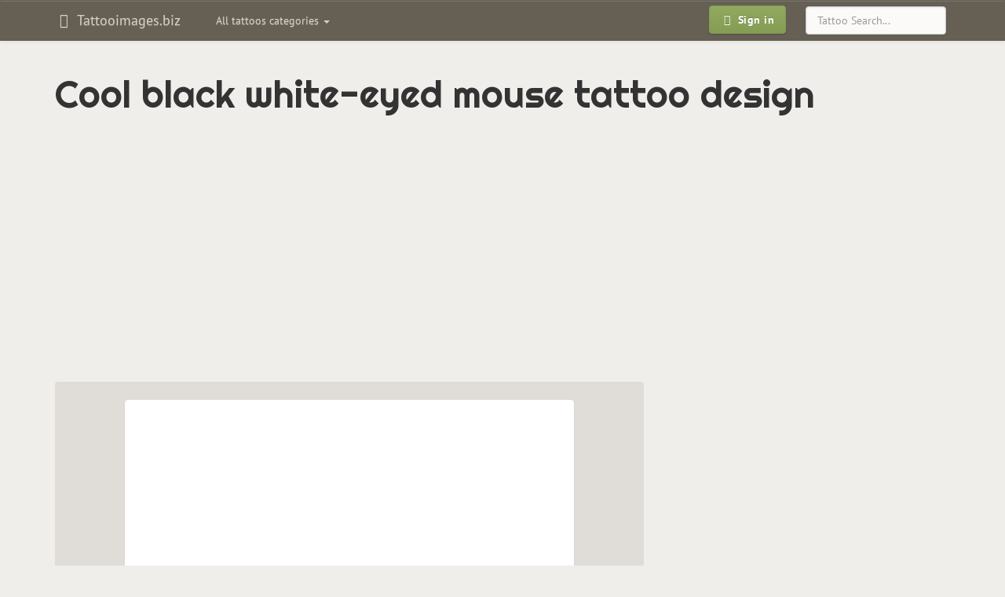

--- FILE ---
content_type: text/html; charset=UTF-8
request_url: https://tattooimages.biz/image/60425-cool-black-white-eyed-mouse-tattoo-design/
body_size: 6549
content:
<!DOCTYPE html>
<html lang="en" prefix="og: http://ogp.me/ns#">
<head>
<meta http-equiv="Content-Type" content="text/html; charset=utf-8" />
<meta name="viewport" content="width=device-width, initial-scale=1, maximum-scale=1">
<title>Cool black white-eyed mouse tattoo design - Tattooimages.biz</title>
<meta name="robots" content="index, follow">
<link rel="canonical" href="https://tattooimages.biz/image/60425-cool-black-white-eyed-mouse-tattoo-design/" />
<link rel='alternate' hreflang='en' href='https://tattooimages.biz/image/60425-cool-black-white-eyed-mouse-tattoo-design/' />
<link rel="amphtml" href="https://tattooimages.biz/picture_amp/60425-cool-black-white-eyed-mouse-tattoo-design/" />
<meta property='og:url' content='https://tattooimages.biz/image/60425-cool-black-white-eyed-mouse-tattoo-design/'  />
<meta property='og:title' content='Cool black white-eyed mouse tattoo design'  />
<meta property='og:site_name' content='Tattooimages.biz'  />
<meta property='og:image' content='https://tattooimages.biz/images/gallery/Cool_black_white-eyed_mouse_tattoo_design.jpg'  />
<meta property='og:image:type' content='image/jpeg' />
<meta property='og:image:width' content='564' />
<meta property='og:image:height' content='776' />

<meta property='twitter:card' content='summary_large_image'  />
<meta property='twitter:site' content='@tattooimagesbiz'  />

<link rel="icon" href="https://tattooimages.biz/application/views/frontend_templates/tattooimages/img/favicon.ico" type="image/x-icon"/>	
<link rel="apple-touch-icon-precomposed" type="image/png" href="https://tattooimages.biz/images/apple_icons/apple-touch-icon-precomposed.png"/>
<link rel="apple-touch-icon-precomposed" type="image/png" href="https://tattooimages.biz/images/apple_icons/apple-touch-icon-60x60-precomposed.png" sizes="60x60"/>
<link rel="apple-touch-icon-precomposed" type="image/png" href="https://tattooimages.biz/images/apple_icons/apple-touch-icon-72x72-precomposed.png" sizes="72x72"/>
<link rel="apple-touch-icon-precomposed" type="image/png" href="https://tattooimages.biz/images/apple_icons/apple-touch-icon-76x76-precomposed.png" sizes="76x76"/>
<link rel="apple-touch-icon-precomposed" type="image/png" href="https://tattooimages.biz/images/apple_icons/apple-touch-icon-114x114-precomposed.png" sizes="114x114"/>
<link rel="apple-touch-icon-precomposed" type="image/png" href="https://tattooimages.biz/images/apple_icons/apple-touch-icon-120x120-precomposed.png" sizes="120x120"/>
<link rel="apple-touch-icon-precomposed" type="image/png" href="https://tattooimages.biz/images/apple_icons/apple-touch-icon-144x144-precomposed.png" sizes="144x144"/>
<link rel="apple-touch-icon-precomposed" type="image/png" href="https://tattooimages.biz/images/apple_icons/apple-touch-icon-152x152-precomposed.png" sizes="152x152"/>
<link rel="apple-touch-icon-precomposed" type="image/png" href="https://tattooimages.biz/images/apple_icons/apple-touch-icon-180x180-precomposed.png" sizes="180x180"/>
	 
	
<link rel='stylesheet' href=https://tattooimages.biz/application/views/system/bootstrap_plugins/bootstrap-tagsinput/css/bootstrap-tagsinput.css type='text/css' media='screen' />
<link rel='stylesheet' href=https://tattooimages.biz/application/views/system/bootstrap3/css/bootstrap.min.css type='text/css' media='screen' />
<link rel='stylesheet' href=https://tattooimages.biz/application/views/system/bootstrap3/css/bootstrap-theme.min.css type='text/css' media='screen' />
<link rel='stylesheet' href=https://tattooimages.biz/application/views/frontend_templates/tattooimages/css/bootstrap.boske.min.css type='text/css' media='screen' />
<link rel='stylesheet' href=https://tattooimages.biz/application/views/frontend_templates/tattooimages/css/custom.css type='text/css' media='screen' />
<link rel='stylesheet' href=https://tattooimages.biz/application/views/system/font-awesome/css/font-awesome.min.css type='text/css' media='screen' />

	
	
	 <!-- HTML5 shim and Respond.js IE8 support of HTML5 elements and media queries -->
  <!--[if lt IE 9]>
    <script src="https://oss.maxcdn.com/libs/html5shiv/3.7.0/html5shiv.js"></script>
    <script src="https://oss.maxcdn.com/libs/respond.js/1.3.0/respond.min.js"></script>
  <![endif]-->
    	<script>
		if (top != self) {top.location.href = location.href;}
	</script>
		</head><body>
<script async src="//pagead2.googlesyndication.com/pagead/js/adsbygoogle.js"></script><script>
  (adsbygoogle = window.adsbygoogle || []).push({
    google_ad_client: "ca-pub-0594235550208900",
    enable_page_level_ads: true
  });
</script>
<div id="fb-root"></div>



 <nav class="navbar yamm navbar-default" role="navigation">
    <div class="container">
      <!-- Brand and toggle get grouped for better mobile display -->
      <div class="navbar-header">
        <button type="button" class="navbar-toggle" data-toggle="collapse" data-target=".navbar-main">
          <span class="sr-only">Toggle navigation</span>
          <span class="icon-bar"></span>
          <span class="icon-bar"></span>
          <span class="icon-bar"></span>
        </button>
									
					<a class="navbar-brand"  href="https://tattooimages.biz/">
										<em class="fa fa-fw fa-hand-spock-o"></em>
					Tattooimages.biz 											</a>
					  
						
		</div>
		

      <!-- Collect the nav links, forms, and other content for toggling -->
      <div class="collapse navbar-collapse navbar-main">
		<noindex>
        <ul class="nav navbar-nav navbar-left" id="gallery_tags">					
          <li class="dropdown yamm-fw">
            <a class="dropdown-toggle" href="#" data-toggle="dropdown">
              All tattoos categories <b class="caret"></b>
            </a>
            <ul class="dropdown-menu">
				<li class="dropdown yamm-content" id="nav_gallery_tags">		
					<i class="fa fa-refresh fa-spin" style="margin: 10px auto;"></i> Loading... 	
					
				</li>
              
            </ul>
          </li>
        </ul>		
		</noindex>
       
	   		<form role="search" method="post" action="https://tattooimages.biz/gallery/items/search/" class="navbar-form navbar-right">
			<div class="form-group">
			  <input type="text" name="search_phrase" placeholder="Tattoo Search..." class="form-control">
			</div>
		</form>
	   		<ul class="nav navbar-nav navbar-right">
          <li>
            <a href="https://tattooimages.biz/auth/login/" style="padding: 6px 10px">
              <span class="btn btn-primary btn-bold"><em class="fa fa-fw fa-sign-in"></em> Sign in
              </span>
            </a>
          </li>
        </ul>		
      </div>
	  
	  
	  <!-- /.navbar-collapse -->
	  						    </div>
  </nav>
  
	
  <div class="container" id="maincontainer">
		<div class="row">
		
			
		
						
						<div class="col-xs-12">
				
				<h1>Cool black white-eyed mouse tattoo design</h1>												
				
		<div class="m-gallery">
			<div class="c-items">
				<div class="p-show_item">
				

	<div class="picture_category_link" id="imgtop">
	
	</div>
	<div class="preimage">	
	<style type="text/css">@media(max-width: 359px) { .tattooim-2014-top-block { width: 300px; height: 250px; margin-left: -15px; } }
@media (min-width: 360px) and (max-width: 767px) { .tattooim-2014-top-block { width: 336px; height: 280px; } }
@media (min-width: 768px) and (max-width: 989px) { .tattooim-2014-top-block { width: 468px; height: 60px; } }
@media (min-width: 990px) and (max-width: 1229px) { .tattooim-2014-top-block { width: 728px; height: 90px; } }
@media(min-width: 1230px) { .tattooim-2014-top-block { width: 970px; height: 90px; } }
</style>

<script async src="//pagead2.googlesyndication.com/pagead/js/adsbygoogle.js"></script>
<!-- tattooim top full-view -->
<ins class="adsbygoogle tattooim-2014-top-block"
     style="display:block"
     data-ad-client="ca-pub-0594235550208900"
     data-ad-slot="1098288525"
     data-ad-format="auto"></ins>
<script>
(adsbygoogle = window.adsbygoogle || []).push({});
</script>
	</div>
	
	<div class="row">
		<div class="col-xs-12 col-md-8" itemscope itemtype="http://schema.org/ImageObject">
			<meta itemprop="caption" content="Cool black white-eyed mouse tattoo design"> 
			<meta itemprop="isFamilyFriendly" content="True"> 
			<meta itemprop="provider" content="Tattooimages.biz">
			<meta itemprop="width" content="564" />
			<meta itemprop="height" content="776" />
			
			<div class="imagediv" id="imagediv">
				<img id="mainimage" src="https://tattooimages.biz/images/gallery/Cool_black_white-eyed_mouse_tattoo_design.jpg" alt="Cool black white-eyed mouse tattoo design" class="img-responsive thumbnail gallery_large_image" itemprop="contentUrl" />		
				<a title="Cool Mickey Mouse playing football tattoo design" href="https://tattooimages.biz/image/60453-cool-mickey-mouse-playing-football-tattoo-design/#imgtop" class="leftlink hidden-xs"></a>
				<a title="Colored Mickey Mouse with croossed eyes in sitting pose tattoo design"  href="https://tattooimages.biz/image/60396-colored-mickey-mouse-with-croossed-eyes-in-sitting-pose-tattoo-design/#imgtop" class="rightlink hidden-xs"></a>
			</div>
			<div class="clearfix"></div>
			<a title="Cool Mickey Mouse playing football tattoo design" href="https://tattooimages.biz/image/60453-cool-mickey-mouse-playing-football-tattoo-design/#imgtop" class="imageprevnext pull-left btn btn-default visible-xs visible-xs-inline-block"><i class="fa fa-angle-double-left" aria-hidden="true"></i> Previous</a>
			<a title="Colored Mickey Mouse with croossed eyes in sitting pose tattoo design"  href="https://tattooimages.biz/image/60396-colored-mickey-mouse-with-croossed-eyes-in-sitting-pose-tattoo-design/#imgtop" class="imageprevnext pull-right btn btn-default visible-xs visible-xs-inline-block">Next <i class="fa fa-angle-double-right" aria-hidden="true"></i></a>
			<div class="clearfix"></div>
			<ul class="tags"><li><a title="mouse tattoos" class="tag btn btn-danger btn-sm" href="https://tattooimages.biz/designs/mouse-tattoo/" rel="tag"><span itemprop="keywords">mouse</span></a></li><li><a title="cool tattoos" class="tag btn btn-danger btn-sm" href="https://tattooimages.biz/designs/cool-tattoo/" rel="tag"><span itemprop="keywords">cool</span></a></li><li><a title="black tattoos" class="tag btn btn-danger btn-sm" href="https://tattooimages.biz/designs/black-tattoo/" rel="tag"><span itemprop="keywords">black</span></a></li>
			
							<noindex>
							<div class="img-control-block show_item">
							<a class="img_control_link" title="Like" data-id="60425" data-type="like"><i class="fa fa-thumbs-o-up"></i></a> <span id="like60425">0</span> &nbsp; 
							<a class="img_control_link" title="Dislike" data-id="60425" data-type="dislike"><i class="fa fa-thumbs-o-down"></i></a> <span id="dislike60425">0</span>  &nbsp; &nbsp; 
							<a class="img_control_link" title="Add to favorites" data-id="60425" data-type="favorite"><i class="fa fa-heart"></i></a> <span id="favorite60425">0</span>
							
							</div>
							</noindex>
		
			</ul>
			
			

			
			
				
			
			<div class="share_bottons">
				<noindex>
				Please, if you like this picture - share it with your friends!<br>
			
				 <div class="fb-like" data-href="" data-layout="button_count" data-action="like" data-show-faces="true" data-share="true"></div>
				 </noindex>
			</div>
		 
			<div class="clearfix"></div>
		</div>
	
		<div class="col-xs-12 col-md-4">
			<div class="text-center hidden-xs"><script async src="https://pagead2.googlesyndication.com/pagead/js/adsbygoogle.js"></script>
<!-- tattooimages image right block -->
<ins class="adsbygoogle"
     style="display:block"
     data-ad-client="ca-pub-4991564594634519"
     data-ad-slot="7184354633"
     data-ad-format="auto"
     data-full-width-responsive="true"></ins>
<script>
     (adsbygoogle = window.adsbygoogle || []).push({});
</script></div>			
		</div>
	
	</div>
	<div class="row">
		<div class="col-xs-12">
		<noindex>
			<noindex><span class="subheading">More tattoos tagged with: </span>mouse</noindex><div id="photo_from_this_category_container" class="next_pics"><a class="screenshot" href="https://tattooimages.biz/image/60592-drunk-black-and-white-mickey-mouse-with-long-blistered-tongue-tattoo-design/" title="Drunk black-and-white Mickey Mouse with long blistered tongue tattoo design"><img class="thumbnail lazy" data-original="https://tattooimages.biz/images/gallery/thumbs200/Drunk_black-and-white_Mickey_Mouse_with_long_blistered_tongue_tattoo_design.jpg" alt="Drunk black-and-white Mickey Mouse with long blistered tongue tattoo design"></a><a class="screenshot" href="https://tattooimages.biz/image/60578-dotwork-mouse-and-huge-tooth-tattoo-design/" title="Dotwork mouse and huge tooth tattoo design"><img class="thumbnail lazy" data-original="https://tattooimages.biz/images/gallery/thumbs200/Dotwork_mouse_and_huge_tooth_tattoo_design.jpg" alt="Dotwork mouse and huge tooth tattoo design"></a><a class="screenshot" href="https://tattooimages.biz/image/60553-devilish-outline-crawling-mouse-tattoo-design/" title="Devilish outline crawling mouse tattoo design"><img class="thumbnail lazy" data-original="https://tattooimages.biz/images/gallery/thumbs200/Devilish_outline_crawling_mouse_tattoo_design.jpg" alt="Devilish outline crawling mouse tattoo design"></a><a class="screenshot" href="https://tattooimages.biz/image/60536-danger-dressed-outline-pirate-mouse-tattoo-design-by-sineadl92/" title="Danger dressed outline pirate mouse tattoo design by Sineadl92"><img class="thumbnail lazy" data-original="https://tattooimages.biz/images/gallery/thumbs200/Danger_dressed_outline_pirate_mouse_tattoo_design_by_Sineadl92.jpg" alt="Danger dressed outline pirate mouse tattoo design by Sineadl92"></a><a class="screenshot" href="https://tattooimages.biz/image/60531-cute-white-mouse-slipping-on-black-ray-shining-tattoo-design/" title="Cute white mouse slipping on black-ray shining tattoo design"><img class="thumbnail lazy" data-original="https://tattooimages.biz/images/gallery/thumbs200/Cute_white_mouse_slipping_on_black-ray_shining_tattoo_design.jpg" alt="Cute white mouse slipping on black-ray shining tattoo design"></a><a class="screenshot" href="https://tattooimages.biz/image/60515-cute-little-mouse-and-cherry-blossom-tattoo-design/" title="Cute little mouse and cherry blossom tattoo design"><img class="thumbnail lazy" data-original="https://tattooimages.biz/images/gallery/thumbs200/Cute_little_mouse_and_cherry_blossom_tattoo_design.jpg" alt="Cute little mouse and cherry blossom tattoo design"></a><a class="screenshot" href="https://tattooimages.biz/image/60512-cute-grey-ink-mouse-sitting-on-berried-branch-tattoo-design/" title="Cute grey-ink mouse sitting on berried branch tattoo design"><img class="thumbnail lazy" data-original="https://tattooimages.biz/images/gallery/thumbs200/Cute_grey-ink_mouse_sitting_on_berried_branch_tattoo_design.png" alt="Cute grey-ink mouse sitting on berried branch tattoo design"></a><a class="screenshot" href="https://tattooimages.biz/image/60510-cute-grey-mouse-and-wheat-stems-tattoo-design/" title="Cute grey mouse and wheat stems tattoo design"><img class="thumbnail lazy" data-original="https://tattooimages.biz/images/gallery/thumbs200/Cute_grey_mouse_and_wheat_stems_tattoo_design.jpg" alt="Cute grey mouse and wheat stems tattoo design"></a><a class="screenshot" href="https://tattooimages.biz/image/60508-cute-grey-fat-mouse-tattoo-design/" title="Cute grey fat mouse tattoo design"><img class="thumbnail lazy" data-original="https://tattooimages.biz/images/gallery/thumbs200/Cute_grey_fat_mouse_tattoo_design.png" alt="Cute grey fat mouse tattoo design"></a><a class="screenshot" href="https://tattooimages.biz/image/60495-cute-brown-mouse-sitting-in-fluffy-dandelion-tattoo-design/" title="Cute brown mouse sitting in fluffy dandelion tattoo design"><img class="thumbnail lazy" data-original="https://tattooimages.biz/images/gallery/thumbs200/Cute_brown_mouse_sitting_in_fluffy_dandelion_tattoo_design.jpg" alt="Cute brown mouse sitting in fluffy dandelion tattoo design"></a><a class="screenshot" href="https://tattooimages.biz/image/60453-cool-mickey-mouse-playing-football-tattoo-design/" title="Cool Mickey Mouse playing football tattoo design"><img class="thumbnail lazy" data-original="https://tattooimages.biz/images/gallery/thumbs200/Cool_Mickey_Mouse_playing_football_tattoo_design.gif" alt="Cool Mickey Mouse playing football tattoo design"></a><a class="screenshot cur_item" href="https://tattooimages.biz/image/60425-cool-black-white-eyed-mouse-tattoo-design/" title="Cool black white-eyed mouse tattoo design"><img class="thumbnail lazy" data-original="https://tattooimages.biz/images/gallery/thumbs200/Cool_black_white-eyed_mouse_tattoo_design.jpg" alt="Cool black white-eyed mouse tattoo design"></a></div><div class="clearfix"></div><div class="text-center"><ul class="pagination pagination-sm" id="photo_from_this_category_html_nav_prev_next"><a class="btn btn-warning" data-page="6"><i class="fa fa-angle-double-left" aria-hidden="true"></i> Previous 12</a><a class="btn btn-warning" data-page="8">Next 12 <i class="fa fa-angle-double-right" aria-hidden="true"></i></a></ul></div><div class="clearfix"></div><div class="text-center"><ul class="pagination pagination-sm" id="photo_from_this_category_html_nav"><li><a class="pftc">4</a></li><li><a class="pftc">5</a></li><li><a class="pftc">6</a></li><li><span>7</span></li><li><a class="pftc">8</a></li><li><a class="pftc">9</a></li></ul></div><input type="hidden" id="curr_item_id" value="60425"><input type="hidden" id="curr_item_type" value="design"><input type="hidden" id="tags_ids" value="277">	
		</noindex>	
		</div>
	</div>
	<div class="row">
		<div class="col-xs-12">
			<div class="text-center"><style type="text/css">@media(max-width: 359px) { .tattooim-2014-bottom-block { width: 300px; height: 250px; margin-left: -15px; } }
@media (min-width: 360px) and (max-width: 767px) { .tattooim-2014-bottom-block { width: 336px; height: 280px; } }
@media (min-width: 768px) and (max-width: 989px) { .tattooim-2014-bottom-block { width: 468px; height: 60px; } }
@media (min-width: 990px) and (max-width: 1229px) { .tattooim-2014-bottom-block { width: 728px; height: 90px; } }
@media(min-width: 1230px) { .tattooim-2014-bottom-block { width: 970px; height: 90px; } }
</style>
<script async src="//pagead2.googlesyndication.com/pagead/js/adsbygoogle.js"></script><!-- tattooim 2014 bottom block --><ins class="adsbygoogle tattooim-2014-bottom-block"
     style="display:inline-block"
     data-ad-client="ca-pub-0594235550208900"
     data-ad-slot="9691742922"></ins><script>
(adsbygoogle = window.adsbygoogle || []).push({});
</script></div>		
		</div>
	</div>
	<div class="row"><div class="hidden-xs"><p class="text-center subheading">Related tattoos:</p><div class="col-xs-12 col-sm-4 col-md-3"><div class="subdomains_news">												<a title="Cool black-and-white orange-eyed lemur head tattoo design" href="https://tattooimages.biz/image/62260-cool-black-and-white-orange-eyed-lemur-head-tattoo-design/">									<img align="left" alt="Cool black-and-white orange-eyed lemur head tattoo design" data-original="https://tattooimages.biz/images/gallery/thumbs70/Cool_black-and-white_orange-eyed_lemur_head_tattoo_design.JPG" class="img-thumbnail lazy">								</a><a class="subdomains_news_link" href="https://tattooimages.biz/image/62260-cool-black-and-white-orange-eyed-lemur-head-tattoo-design/">Cool black-and-white orange-eyed lemur head tattoo design</a></div></div><div class="col-xs-12 col-sm-4 col-md-3"><div class="subdomains_news">												<a title="Evil red-eyed crowned mouse tattoo design" href="https://tattooimages.biz/image/60625-evil-red-eyed-crowned-mouse-tattoo-design/">									<img align="left" alt="Evil red-eyed crowned mouse tattoo design" data-original="https://tattooimages.biz/images/gallery/thumbs70/Evil_red-eyed_crowned_mouse_tattoo_design.jpg" class="img-thumbnail lazy">								</a><a class="subdomains_news_link" href="https://tattooimages.biz/image/60625-evil-red-eyed-crowned-mouse-tattoo-design/">Evil red-eyed crowned mouse tattoo design</a></div></div><div class="col-xs-12 col-sm-4 col-md-3"><div class="subdomains_news">												<a title="Bonny brown-eyed mouse silhouette tattoo design" href="https://tattooimages.biz/image/60295-bonny-brown-eyed-mouse-silhouette-tattoo-design/">									<img align="left" alt="Bonny brown-eyed mouse silhouette tattoo design" data-original="https://tattooimages.biz/images/gallery/thumbs70/Bonny_brown-eyed_mouse_silhouette_tattoo_design.jpg" class="img-thumbnail lazy">								</a><a class="subdomains_news_link" href="https://tattooimages.biz/image/60295-bonny-brown-eyed-mouse-silhouette-tattoo-design/">Bonny brown-eyed mouse silhouette tattoo design</a></div></div><div class="col-xs-12 col-sm-4 col-md-3"><div class="subdomains_news">												<a title="Cool Mickey Mouse playing football tattoo design" href="https://tattooimages.biz/image/60453-cool-mickey-mouse-playing-football-tattoo-design/">									<img align="left" alt="Cool Mickey Mouse playing football tattoo design" data-original="https://tattooimages.biz/images/gallery/thumbs70/Cool_Mickey_Mouse_playing_football_tattoo_design.gif" class="img-thumbnail lazy">								</a><a class="subdomains_news_link" href="https://tattooimages.biz/image/60453-cool-mickey-mouse-playing-football-tattoo-design/">Cool Mickey Mouse playing football tattoo design</a></div></div><div class="col-xs-12 col-sm-4 col-md-3"><div class="subdomains_news">												<a title="Black-and-white wondering Mickey Mouse tattoo design" href="https://tattooimages.biz/image/60239-black-and-white-wondering-mickey-mouse-tattoo-design/">									<img align="left" alt="Black-and-white wondering Mickey Mouse tattoo design" data-original="https://tattooimages.biz/images/gallery/thumbs70/Black-and-white_wondering_Mickey_Mouse_tattoo_design.gif" class="img-thumbnail lazy">								</a><a class="subdomains_news_link" href="https://tattooimages.biz/image/60239-black-and-white-wondering-mickey-mouse-tattoo-design/">Black-and-white wondering Mickey Mouse tattoo design</a></div></div><div class="col-xs-12 col-sm-4 col-md-3"><div class="subdomains_news">												<a title="Cute white mouse slipping on black-ray shining tattoo design" href="https://tattooimages.biz/image/60531-cute-white-mouse-slipping-on-black-ray-shining-tattoo-design/">									<img align="left" alt="Cute white mouse slipping on black-ray shining tattoo design" data-original="https://tattooimages.biz/images/gallery/thumbs70/Cute_white_mouse_slipping_on_black-ray_shining_tattoo_design.jpg" class="img-thumbnail lazy">								</a><a class="subdomains_news_link" href="https://tattooimages.biz/image/60531-cute-white-mouse-slipping-on-black-ray-shining-tattoo-design/">Cute white mouse slipping on black-ray shining tattoo design</a></div></div><div class="col-xs-12 col-sm-4 col-md-3"><div class="subdomains_news">												<a title="Black-and-white Mickey Mouse and flying butterflies tattoo design" href="https://tattooimages.biz/image/60230-black-and-white-mickey-mouse-and-flying-butterflies-tattoo-design/">									<img align="left" alt="Black-and-white Mickey Mouse and flying butterflies tattoo design" data-original="https://tattooimages.biz/images/gallery/thumbs70/Black-and-white_Mickey_Mouse_and_flying_butterflies_tattoo_design.jpg" class="img-thumbnail lazy">								</a><a class="subdomains_news_link" href="https://tattooimages.biz/image/60230-black-and-white-mickey-mouse-and-flying-butterflies-tattoo-design/">Black-and-white Mickey Mouse and flying butterflies tattoo design</a></div></div><div class="col-xs-12 col-sm-4 col-md-3"><div class="subdomains_news">												<a title="Cheerful black-and-white muerte Mickey Mouse face tattoo design" href="https://tattooimages.biz/image/60385-cheerful-black-and-white-muerte-mickey-mouse-face-tattoo-design/">									<img align="left" alt="Cheerful black-and-white muerte Mickey Mouse face tattoo design" data-original="https://tattooimages.biz/images/gallery/thumbs70/Cheerful_black-and-white_muerte_Mickey_Mouse_face_tattoo_design.jpg" class="img-thumbnail lazy">								</a><a class="subdomains_news_link" href="https://tattooimages.biz/image/60385-cheerful-black-and-white-muerte-mickey-mouse-face-tattoo-design/">Cheerful black-and-white muerte Mickey Mouse face tattoo design</a></div></div><div class="col-xs-12 col-sm-4 col-md-3"><div class="subdomains_news">												<a title="Drunk black-and-white Mickey Mouse with long blistered tongue tattoo design" href="https://tattooimages.biz/image/60592-drunk-black-and-white-mickey-mouse-with-long-blistered-tongue-tattoo-design/">									<img align="left" alt="Drunk black-and-white Mickey Mouse with long blistered tongue tattoo design" data-original="https://tattooimages.biz/images/gallery/thumbs70/Drunk_black-and-white_Mickey_Mouse_with_long_blistered_tongue_tattoo_design.jpg" class="img-thumbnail lazy">								</a><a class="subdomains_news_link" href="https://tattooimages.biz/image/60592-drunk-black-and-white-mickey-mouse-with-long-blistered-tongue-tattoo-design/">Drunk black-and-white Mickey Mouse with long blistered tongue tattoo design</a></div></div><div class="col-xs-12 col-sm-4 col-md-3"><div class="subdomains_news">												<a title="Cool red-eyed hunting scorpion tattoo design" href="https://tattooimages.biz/image/54748-cool-red-eyed-hunting-scorpion-tattoo-design/">									<img align="left" alt="Cool red-eyed hunting scorpion tattoo design" data-original="https://tattooimages.biz/images/gallery/thumbs70/Cool_red-eyed_hunting_scorpion_tattoo_design.jpg" class="img-thumbnail lazy">								</a><a class="subdomains_news_link" href="https://tattooimages.biz/image/54748-cool-red-eyed-hunting-scorpion-tattoo-design/">Cool red-eyed hunting scorpion tattoo design</a></div></div><div class="col-xs-12 col-sm-4 col-md-3"><div class="subdomains_news">												<a title="Cool yellow-eyed wolf head tattoo design" href="https://tattooimages.biz/image/53471-cool-yellow-eyed-wolf-head-tattoo-design/">									<img align="left" alt="Cool yellow-eyed wolf head tattoo design" data-original="https://tattooimages.biz/images/gallery/thumbs70/Cool_yellow-eyed_wolf_head_tattoo_design.jpg" class="img-thumbnail lazy">								</a><a class="subdomains_news_link" href="https://tattooimages.biz/image/53471-cool-yellow-eyed-wolf-head-tattoo-design/">Cool yellow-eyed wolf head tattoo design</a></div></div><div class="col-xs-12 col-sm-4 col-md-3"><div class="subdomains_news">												<a title="Bonny black white-eyed running ant tattoo design" href="https://tattooimages.biz/image/62035-bonny-black-white-eyed-running-ant-tattoo-design/">									<img align="left" alt="Bonny black white-eyed running ant tattoo design" data-original="https://tattooimages.biz/images/gallery/thumbs70/Bonny_black_white-eyed_running_ant_tattoo_design.jpeg" class="img-thumbnail lazy">								</a><a class="subdomains_news_link" href="https://tattooimages.biz/image/62035-bonny-black-white-eyed-running-ant-tattoo-design/">Bonny black white-eyed running ant tattoo design</a></div></div></div></div>
	
		
	



				</div>
			</div>
		</div>
				
									<div class="position_postcontent">			
					<div class="text-center"><style type="text/css">@media(max-width: 359px) { .tattooim-2014-bottom-block { width: 300px; height: 250px; margin-left: -15px; } }
@media (min-width: 360px) and (max-width: 767px) { .tattooim-2014-bottom-block { width: 336px; height: 280px; } }
@media (min-width: 768px) and (max-width: 989px) { .tattooim-2014-bottom-block { width: 468px; height: 60px; } }
@media (min-width: 990px) and (max-width: 1229px) { .tattooim-2014-bottom-block { width: 728px; height: 90px; } }
@media(min-width: 1230px) { .tattooim-2014-bottom-block { width: 970px; height: 90px; } }
</style>
<script async src="//pagead2.googlesyndication.com/pagead/js/adsbygoogle.js"></script><!-- tattooim 2014 bottom block --><ins class="adsbygoogle tattooim-2014-bottom-block"
     style="display:inline-block"
     data-full-width-responsive="true"
     data-ad-client="ca-pub-0594235550208900"
     data-ad-slot="9691742922"></ins><script>
(adsbygoogle = window.adsbygoogle || []).push({});
</script></p>
</div><div class="relinking"></div><div class="links_text">		</div><div class="links_text"></div><div class="article hidden-xs"></div><div class="article hidden-xs"></div><noindex><div class="text-center"><h3 >Follow Us on Facebook</h3><div style="margin-bottom: 20px;">
<div class="fb-page" data-adapt-container-width="true" data-hide-cover="false" data-href="https://www.facebook.com/tattooimagesbiz" data-show-facepile="true" data-show-posts="false" data-small-header="false">
<div class="fb-xfbml-parse-ignore">
<blockquote cite="https://www.facebook.com/tattooimagesbiz"><a href="https://www.facebook.com/tattooimagesbiz">Tattoos gallery</a></blockquote>
</div>
</div>
</div>
</div></noindex>
					</div>
							
			</div>
		</div>
    
  </div> <!-- /container -->

	  <footer class="text-center">
	
    <p>
		<noindex>
		<!--LiveInternet counter--><script type="text/javascript"><!--
document.write("<a href='//www.liveinternet.ru/click;Tattoo_images' "+
"target=_blank><img src='//counter.yadro.ru/hit;Tattoo_images?t25.16;r"+
escape(document.referrer)+((typeof(screen)=="undefined")?"":
";s"+screen.width+"*"+screen.height+"*"+(screen.colorDepth?
screen.colorDepth:screen.pixelDepth))+";u"+escape(document.URL)+
";"+Math.random()+
"' alt='' title='' "+
"border='0' width='88' height='15'><\/a>")
//--></script><!--/LiveInternet-->		</noindex>
	   </p> 
  </footer>

	<!-- Scripts --> 
<script src="//ajax.googleapis.com/ajax/libs/jquery/1.10.0/jquery.min.js"></script>
<script src="https://tattooimages.biz/application/views/system/js/jquery.cookie.js"></script>


<script src="https://tattooimages.biz/application/views/system/js/backend_general_functions.js"></script>

<script>
$(window).load( function(){ 
(function(d, s, id) {
  var js, fjs = d.getElementsByTagName(s)[0];
  if (d.getElementById(id)) return;
  js = d.createElement(s); js.id = id;
  js.src = "//connect.facebook.net/en_US/sdk.js#xfbml=1&version=v2.5&appId=1667603970133276";
  fjs.parentNode.insertBefore(js, fjs);
}(document, 'script', 'facebook-jssdk'));
});
</script>
	
<script src='https://tattooimages.biz/application/views/system/bootstrap_plugins/bootstrap-tagsinput/js/bootstrap-tagsinput.min.js'></script>
<script src='https://tattooimages.biz/application/views/system/bootstrap_plugins/bootstrap-tagsinput/js/bootstrap-tagsinput-functions.js'></script>
<script src='https://tattooimages.biz/application/project/tattooimages.biz/views/js/jquery.lazyload.min.js'></script>
<script src='https://tattooimages.biz/application/views/system/bootstrap3/js/bootstrap.min.js'></script>
<script src='https://tattooimages.biz/application/project/tattooimages.biz/views/js/project.js'></script>

	
<script type="text/javascript">

url_suffix = '/';

tagsinput_convert_tags_mode = 0;

(function ($) {
			tags_bind();	
			})(window.jQuery);


$(function() {
    $("img.lazy").lazyload();
});


  $(function() {
  $('#gallery_tags').on('show.bs.dropdown', function () {
  $('#nav_gallery_tags').load('/tags/items/get_gallery_tags_modal'+get_url_suffix());
})
});

</script>
	<link href='https://fonts.googleapis.com/css?family=Righteous' rel='stylesheet' type='text/css'>
			<script type="text/javascript">

	  var _gaq = _gaq || [];
	  _gaq.push(['_setAccount', 'UA-36625397-1']);
	  _gaq.push(['_setDomainName', 'tattooimages.biz']);
	  _gaq.push(['_trackPageview']);

	  (function() {
		var ga = document.createElement('script'); ga.type = 'text/javascript'; ga.async = true;
		ga.src = ('https:' == document.location.protocol ? 'https://ssl' : 'http://www') + '.google-analytics.com/ga.js';
		var s = document.getElementsByTagName('script')[0]; s.parentNode.insertBefore(ga, s);
	  })();

	</script>
	
<noindex><a href="#" class="scrollup">Back to top</a>
</noindex>
<script defer src="https://static.cloudflareinsights.com/beacon.min.js/vcd15cbe7772f49c399c6a5babf22c1241717689176015" integrity="sha512-ZpsOmlRQV6y907TI0dKBHq9Md29nnaEIPlkf84rnaERnq6zvWvPUqr2ft8M1aS28oN72PdrCzSjY4U6VaAw1EQ==" data-cf-beacon='{"version":"2024.11.0","token":"7bdf87fe27804091ad417f1cbf4ba8df","r":1,"server_timing":{"name":{"cfCacheStatus":true,"cfEdge":true,"cfExtPri":true,"cfL4":true,"cfOrigin":true,"cfSpeedBrain":true},"location_startswith":null}}' crossorigin="anonymous"></script>
</body></html>
<div style="border:1px solid #990000;padding-left:20px;margin:0 0 10px 0;">

<h4>A PHP Error was encountered</h4>

<p>Severity: Warning</p>
<p>Message:  Unknown: write failed: No space left on device (28)</p>
<p>Filename: Unknown</p>
<p>Line Number: 0</p>


</div>
<div style="border:1px solid #990000;padding-left:20px;margin:0 0 10px 0;">

<h4>A PHP Error was encountered</h4>

<p>Severity: Warning</p>
<p>Message:  Unknown: Failed to write session data (files). Please verify that the current setting of session.save_path is correct (/var/lib/php/sessions)</p>
<p>Filename: Unknown</p>
<p>Line Number: 0</p>


</div>

--- FILE ---
content_type: text/html; charset=utf-8
request_url: https://www.google.com/recaptcha/api2/aframe
body_size: 267
content:
<!DOCTYPE HTML><html><head><meta http-equiv="content-type" content="text/html; charset=UTF-8"></head><body><script nonce="UxOuvX9OgOyWo669X2dbQQ">/** Anti-fraud and anti-abuse applications only. See google.com/recaptcha */ try{var clients={'sodar':'https://pagead2.googlesyndication.com/pagead/sodar?'};window.addEventListener("message",function(a){try{if(a.source===window.parent){var b=JSON.parse(a.data);var c=clients[b['id']];if(c){var d=document.createElement('img');d.src=c+b['params']+'&rc='+(localStorage.getItem("rc::a")?sessionStorage.getItem("rc::b"):"");window.document.body.appendChild(d);sessionStorage.setItem("rc::e",parseInt(sessionStorage.getItem("rc::e")||0)+1);localStorage.setItem("rc::h",'1769382104267');}}}catch(b){}});window.parent.postMessage("_grecaptcha_ready", "*");}catch(b){}</script></body></html>